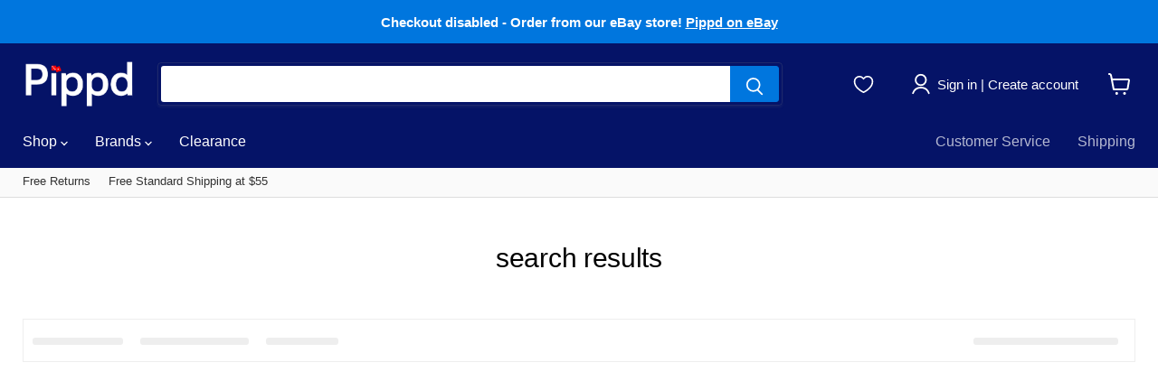

--- FILE ---
content_type: text/html; charset=utf-8
request_url: https://accounts.google.com/o/oauth2/postmessageRelay?parent=https%3A%2F%2Fwww.pippd.com&jsh=m%3B%2F_%2Fscs%2Fabc-static%2F_%2Fjs%2Fk%3Dgapi.lb.en.2kN9-TZiXrM.O%2Fd%3D1%2Frs%3DAHpOoo_B4hu0FeWRuWHfxnZ3V0WubwN7Qw%2Fm%3D__features__
body_size: 161
content:
<!DOCTYPE html><html><head><title></title><meta http-equiv="content-type" content="text/html; charset=utf-8"><meta http-equiv="X-UA-Compatible" content="IE=edge"><meta name="viewport" content="width=device-width, initial-scale=1, minimum-scale=1, maximum-scale=1, user-scalable=0"><script src='https://ssl.gstatic.com/accounts/o/2580342461-postmessagerelay.js' nonce="CnHfTb7ql5zhGsSr5eC0IA"></script></head><body><script type="text/javascript" src="https://apis.google.com/js/rpc:shindig_random.js?onload=init" nonce="CnHfTb7ql5zhGsSr5eC0IA"></script></body></html>

--- FILE ---
content_type: application/javascript
request_url: https://ecommplugins-trustboxsettings.trustpilot.com/pippd.myshopify.com.js?settings=1569811601982&shop=pippd.myshopify.com
body_size: 241
content:
const trustpilot_trustbox_settings = {"trustboxes":[],"activeTrustbox":0,"pageUrls":{"landing":"https://pippd.myshopify.com","category":"https://pippd.myshopify.com/collections/frontpage","product":"https://pippd.myshopify.com/products/02020w-two-white-rims-and-tires-set-redcat-racing-lightning-epx-pro-str-epx"}};
dispatchEvent(new CustomEvent('trustpilotTrustboxSettingsLoaded'));